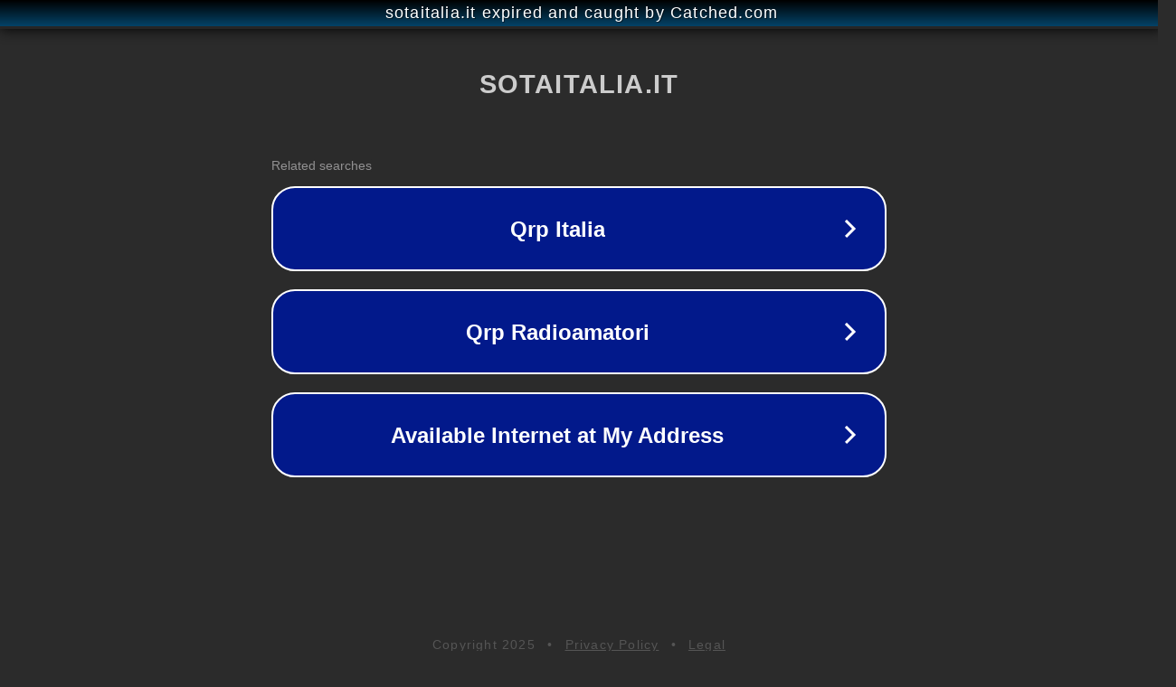

--- FILE ---
content_type: text/html; charset=utf-8
request_url: http://www.sotaitalia.it/va-306-fontanafredda-ixihr.html
body_size: 1094
content:
<!doctype html>
<html data-adblockkey="MFwwDQYJKoZIhvcNAQEBBQADSwAwSAJBANDrp2lz7AOmADaN8tA50LsWcjLFyQFcb/P2Txc58oYOeILb3vBw7J6f4pamkAQVSQuqYsKx3YzdUHCvbVZvFUsCAwEAAQ==_lt+0BsI6ZNOhyn69LHgAS6Zlhz3WQROxpzekt8gtdOFvirz3bOqnk3Oe4Jn5YZRzYIu5TmHF7LdiL+uT8sYfQQ==" lang="en" style="background: #2B2B2B;">
<head>
    <meta charset="utf-8">
    <meta name="viewport" content="width=device-width, initial-scale=1">
    <link rel="icon" href="[data-uri]">
    <link rel="preconnect" href="https://www.google.com" crossorigin>
</head>
<body>
<div id="target" style="opacity: 0"></div>
<script>window.park = "[base64]";</script>
<script src="/bSlLioiKS.js"></script>
</body>
</html>
